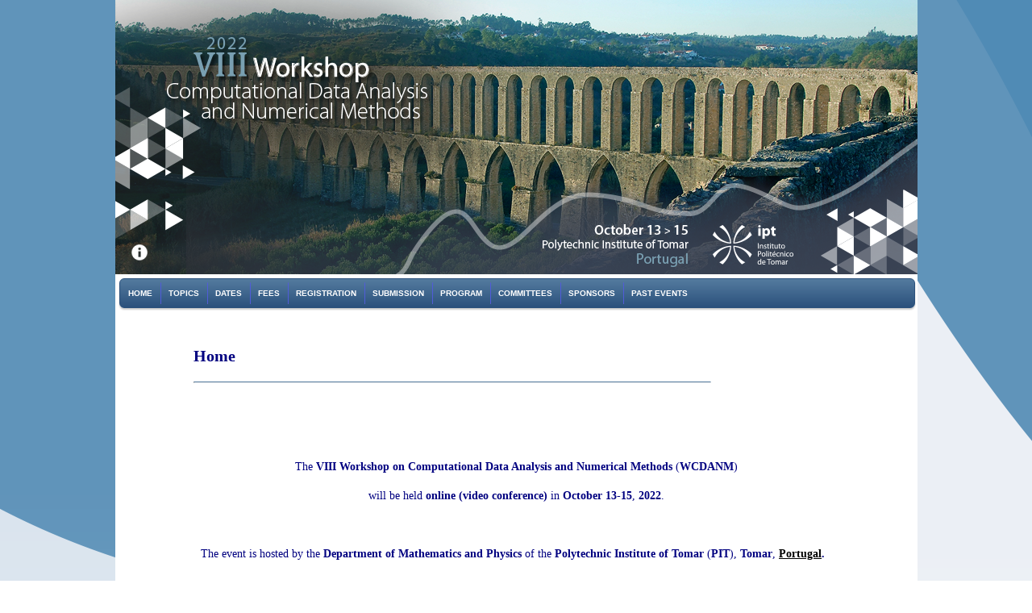

--- FILE ---
content_type: text/html
request_url: http://www.wcdanm.ipt.pt/2022/
body_size: 13637
content:
<!doctype html>
<html>
<head>
<meta charset="utf-8">
<meta http-equiv="X-UA-Compatible" content="IE=edge,chrome=1">
<meta name="viewport" content="width=device-width, initial-scale=1">
<meta property="og:image" content="http://www.wcdanm.ipt.pt">
<meta property="og:title" content="VIII WCDANM">
<meta property="og:type" content="website">
<meta property="og:url" content="http://www.wcdanm.ipt.pt/2022">
<meta property="og:description" content="VIII WCDANM">
<title>VIII WCDANM</title>
<link rel="stylesheet" href="/style.css" type="text/css">
<link rel="stylesheet" href="/menu.css" type="text/css">
<style type="text/css">
    #menu {
        border: 1px solid #2b517c;
        background: linear-gradient(#547b9f, #2b517c);
    }
    #menu a {
        color: #ffffff;
    }
    #menu a:hover, #menu .selected {
        color: #ffffff;
    }
    #menu ul {
        background: linear-gradient(#547b9f, #2b517c);
    }
    #menu ul ul li:first-child > a:after {
        border-right: 6px solid #2b517c;
    }
    #menu ul li:first-child > a:after {
        border-bottom: 6px solid #547b9f;
    }
    #menu-trigger {
        border: 1px solid #2b517c;
        background: url("/img/menu.png") no-repeat 10px center, linear-gradient(#547b9f, #2b517c);
    }
    body {
        background: #FFF url("/download/2/fundo.png") no-repeat top center;
    }
    hr.titulo{
        border-top: 1px #547b9f solid;
        width:80%;
        float:left;
    }
    #footer{
        border-top: 2px #547b9f solid;
    }
    #content-right{display: none !important;}
</style>
<!--<script type='text/javascript' src="/js/jquery1.7.1.min.js"></script> -->
<script type="text/javascript" src="http://ajax.googleapis.com/ajax/libs/jquery/1.11.1/jquery.min.js"></script>
<script src="http://code.jquery.com/jquery-migrate-1.2.1.min.js"></script>
<link rel='stylesheet' id='camera-css' href='/camera.css?v=4' type='text/css' media='all'>
<script type='text/javascript' src="/js/jquery1.7.1.min.js"></script>
<script src="/js/jquery.truncator.js" type="text/javascript"></script>
<script type='text/javascript' src='/js/camera/jquery.mobile.customized.min.js'></script>
<script type='text/javascript' src='/js/camera/jquery.easing.1.3.js'></script> 
<script type='text/javascript' src='/js/camera/camera.js'></script>

<!-- Add fancyBox main JS and CSS files -->
<script type="text/javascript" src="/js/fancybox/jquery.fancybox.js?v=2.1.4"></script>
<link rel="stylesheet" type="text/css" href="/js/fancybox/jquery.fancybox.css?v=2.1.4" media="screen" />

<!-- Add Button helper (this is optional) -->
<link rel="stylesheet" type="text/css" href="/js/fancybox/helpers/jquery.fancybox-buttons.css?v=1.0.5" />
<script type="text/javascript" src="/js/fancybox/helpers/jquery.fancybox-buttons.js?v=1.0.5"></script>

<!-- Add Thumbnail helper (this is optional) -->
<link rel="stylesheet" type="text/css" href="/js/fancybox/helpers/jquery.fancybox-thumbs.css?v=1.0.7" />
<script type="text/javascript" src="/js/fancybox/helpers/jquery.fancybox-thumbs.js?v=1.0.7"></script>

<!-- Add Media helper (this is optional) -->
<script type="text/javascript" src="/js/fancybox/helpers/jquery.fancybox-media.js?v=1.0.5"></script>
<script type='text/javascript'>
  $(function() {
        if ($.browser.msie && $.browser.version.substr(0,1)<7)
        {
        $('li').has('ul').mouseover(function(){
            $(this).children('ul').css('visibility','visible');
            }).mouseout(function(){
            $(this).children('ul').css('visibility','hidden');
            })
        }

        /* Mobile */
        $('#menu-wrap').prepend('<div id="menu-trigger">Menu</div>');        
        $("#menu-trigger").on("click", function(){
            $("#menu").slideToggle();
        });

        // iPad
        var isiPad = navigator.userAgent.match(/iPad/i) != null;
        if (isiPad) $('#menu ul').addClass('no-transition'); 
      
        $('#camera_wrap').camera({
            thumbnails: false,
            overlayer: true,
            loader: 'none',
            navigation: false,
            pagination: false,
            playPause: false,
            pauseOnClick: false,
            time: 3000,
            hover: false,
            transPeriod: 3000,
            fx: 'simpleFade', 
            height: '340',
            width: '995'
        }); 

        $('.fancybox').fancybox({
            scrollOutside : false,
            padding: [5,5,5,5],
            fitToView   : false,
            autoSize    : false,
            height: 200,
            afterShow: function(){
                $('#camera_wrap').cameraPause();
            },
            afterClose : function(){
                $('#camera_wrap').cameraResume();
            }
        });
    });
</script>
</head>

<body>
    <div id="wrapper">
        <div id="header">
            <div id="banner">
                <div id="lang"> 

                                <div id="camera_wrap">
                    <div data-src="/img/banners/05.png">
                            <div class="camera_caption fadeFromBottom">
                                <a class="fancybox" data-fancybox-type="iframe" href="http://www.wcdanm.ipt.pt//img/banners/5.html?v=2"><img src="/img/info.png?v=2" /></a>
                            </div>
                        </div><div data-src="/img/banners/04.png">
                            <div class="camera_caption fadeFromBottom">
                                <a class="fancybox" data-fancybox-type="iframe" href="http://www.wcdanm.ipt.pt//img/banners/4.html?v=2"><img src="/img/info.png?v=2" /></a>
                            </div>
                        </div><div data-src="/img/banners/02.png">
                            <div class="camera_caption fadeFromBottom">
                                <a class="fancybox" data-fancybox-type="iframe" href="http://www.wcdanm.ipt.pt//img/banners/2.html?v=2"><img src="/img/info.png?v=2" /></a>
                            </div>
                        </div><div data-src="/img/banners/07.png">
                            <div class="camera_caption fadeFromBottom">
                                <a class="fancybox" data-fancybox-type="iframe" href="http://www.wcdanm.ipt.pt//img/banners/7.html?v=2"><img src="/img/info.png?v=2" /></a>
                            </div>
                        </div><div data-src="/img/banners/03.png">
                            <div class="camera_caption fadeFromBottom">
                                <a class="fancybox" data-fancybox-type="iframe" href="http://www.wcdanm.ipt.pt//img/banners/3.html?v=2"><img src="/img/info.png?v=2" /></a>
                            </div>
                        </div><div data-src="/img/banners/06.png">
                            <div class="camera_caption fadeFromBottom">
                                <a class="fancybox" data-fancybox-type="iframe" href="http://www.wcdanm.ipt.pt//img/banners/6.html?v=2"><img src="/img/info.png?v=2" /></a>
                            </div>
                        </div><div data-src="/img/banners/01.png">
                            <div class="camera_caption fadeFromBottom">
                                <a class="fancybox" data-fancybox-type="iframe" href="http://www.wcdanm.ipt.pt//img/banners/1.html?v=2"><img src="/img/info.png?v=2" /></a>
                            </div>
                        </div>                </div>
<!--div id="camera_wrap">

  <div data-src="Array" title="Church of Santa Maria dos Olivais 
Built in the 12th century by Gualdim Pais, it was the seat of the Templar Order in the country, having served as a pantheon of the Order's masters. 
By Bull of Pope Callisto III, of March 13, 1455, it became a Diocese being the matrix of all the churches of the discovered territories (Azores, Madeira, India, Brazil and Africa). 
Classified as a National Monument since 1910, it is one of the most emblematic examples of Gothic art in Portugal.
">
 </div>
  <div data-src="Array">
  </div>
  <div data-src="Array">
  </div>
  <div data-src="Array">
  </div>
  <div data-src="Array">
  </div>
  <div data-src="Array">
  </div>
  <div data-src="Array">
  </div>
 </div-->            </div>
            <div class="clear"></div>

        </div>
            <div class="clear"></div>
            <div id="menu1">
                <nav id="menu-wrap">
                    <ul id="menu"><li><a href="/2022/home/">Home</a></li><li><a href="/2022/topics/">Topics</a></li><li><a href="/2022/dates/">Dates</a></li><li><a href="/2022/fees/">Fees</a></li><li><a href="/2022/registration/">Registration</a></li><li><a href="/2022/submission/">Submission</a></li><li><a href="#">Program</a><ul><li><a href="/2022/program/invited_speakers/">Invited Speakers</a></li><li><a href="/2022/program/course_neural_computing/">Course: Neural Computing</a></li><li><a href="/2022/program/course_quality_control/">Course: Quality Control</a></li><li><a href="/2022/program/viii_wcdanm_program/">VIII WCDANM Program</a></li><li><a href="/2022/program/book_of_abstracts/">Book of Abstracts</a></li></ul></li><li><a href="/2022/committees/">Committees</a></li><li><a href="/2022/sponsors/">Sponsors</a></li><li><a href="/2022/past_events/">Past Events</a></li></ul>                </nav>
            </div>
        </div>
        <div class="clear"></div>
        <div id="content">
            <h1>Home</h1><hr class="titulo"/><div class="clear"></div><p>&nbsp;</p><p style="text-align: center;">&nbsp;</p>
<p style="text-align: center;"><span style="color: #000080;">The&nbsp;<strong>VIII&nbsp;Workshop on Computational Data Analysis and Numerical Methods</strong>&nbsp;(<strong>WCDANM</strong>)</span></p>
<p style="text-align: center;"><span style="color: #000080;">will be held&nbsp;<strong>online (video conference)&nbsp;</strong>in&nbsp;<strong>October 13-15</strong>,&nbsp;<strong>2022</strong>.</span></p>
<p style="text-align: center;"><span style="color: #000080;">&nbsp;</span></p>
<p style="text-align: center;"><span style="color: #000080;">The event is&nbsp;hosted&nbsp;by the&nbsp;<strong>Department of Mathematics and Physics</strong>&nbsp;of the&nbsp;<strong>Polytechnic Institute of Tomar</strong>&nbsp;(<strong>PIT</strong>),<strong>&nbsp;Tomar</strong>,</span><strong>&nbsp;<a title="Can't Skip Hope" href="https://www.youtube.com/watch?v=lFlFkGV207A">Portugal</a>.</strong>&nbsp;&nbsp;</p>
<p>&nbsp;</p>
<p style="text-align: justify;"><span style="color: #000080; background-color: #ffffff;">The VIII WCDANM | 2022 is a unique opportunity to disseminate scientific research related to the areas of Mathematics and Statistics in general, with particular relevance in Computational Data Analysis and Numerical Methods in theoretical and/or practical field, using new techniques. Special emphasis is given to applications in&nbsp;<strong>Medicine, Biology, Biotechnology, Engineering, Industry, Environmental Sciences, Finance, Insurance, Management and Administration</strong>. The meeting will provide a forum for discussion and debate of ideas with interest to the scientific community in general. New scientific collaborations among colleagues, namely new collaborations in Masters and PhD projects are expected. The event is open to the entire scientific community (with or without communication/poster).</span></p>
<p style="text-align: justify;"><span style="color: #000080; background-color: #ffffff;">&nbsp;</span></p>
<p style="text-align: justify;"><span style="color: #000080; background-color: #ffffff;">Since&nbsp;<strong>2018</strong>, the&nbsp;<strong>Journal of Applied Statistics</strong>&nbsp;-&nbsp;<strong>JAS</strong>&nbsp;(Taylor &amp; Francis) and&nbsp;<strong>Neural Computing &amp; Applications</strong>&nbsp;(Springer) have been associated with&nbsp;<strong>WCDANM&nbsp;</strong>and authors can submit papers for publication in these scientific journals.&nbsp;Participants in the&nbsp;<strong>VIII WCDANM | 2022</strong>&nbsp;can also submit manuscripts to the&nbsp;<strong>Research in Statistics</strong> (Taylor &amp; Francis)</span>.</p>
<p style="text-align: justify;"><br /><span style="color: #000080;">In&nbsp;<strong>2022</strong>, the&nbsp;<strong>VIII WCDANM</strong>&nbsp;executive committee will try to maintain the scientific quality of the meetings held in previous editions and&nbsp;expects&nbsp;that in&nbsp;<strong>2023</strong>&nbsp;the&nbsp;<strong>IX WCDANM&nbsp;</strong>will take place&nbsp;at the&nbsp;</span><strong><span style="color: #000080;">PIT</span>&nbsp;<a title="Campus Image" href="http://www.wcdanm.ipt.pt/download/imagemfundoaerea_ipt_zoomcolibri.png">campus</a></strong><span style="color: #000080;">, very close to&nbsp;the Templar city of&nbsp;<strong>Tomar</strong>. For more information about the historical town of&nbsp;<strong>Tomar</strong>&nbsp;(in the&nbsp;<strong>center of Portugal</strong>)&nbsp;see</span>&nbsp;<strong><a title="Tomar City" href="https://www.youtube.com/watch?v=BM4nbY5aSRQ">here</a></strong>.</p>        </div>
            <div id="content-right">
                <img src="" />
            </div>
        <div class="clear"></div>
        <div id="footer">
            <!--<img src="/img/logos.png" />--><span style="float:right; margin-top:10px; margin-right:30px; color:#999;">Desenvolvido por: Instituto Politécnico de Tomar&nbsp;&nbsp;&nbsp;<img src="/img/ipt.png"></span>
        </div>
    </div>
</body>
</html>

--- FILE ---
content_type: text/css
request_url: http://www.wcdanm.ipt.pt/style.css
body_size: 1579
content:
/* CSS Document */

body {
  font-family: "Lucida Sans";
	color: #000080;
  /*background: #FFF url("/img/fundo.jpg") no-repeat top center;*/
  margin:0;
  padding:0;
  font-size:14px;
  line-height:22px;
}
img{
	border:none;
}
#wrapper{
	max-width:995px;
	margin:auto;
	background: #FFF;
}
#header{
	width:100%;
}
#menu1{
	max-width:985px;
	margin:auto;
}
#banner{
	/*min-height:256px;*/
	position:relative;
}
#banner img{
	max-width:100%;
	height:auto;
}
.clear{
	clear:both;
}
#facebook{
	float:right;
	display:block;
	position:absolute;
	right:50px;
	bottom:15px;
}
#content{
	/*float:left;*/
	/*max-width:65%;*/
	max-width:800px;
	width:100%;
	min-height: 400px;
	padding-top: 30px;
	/*margin-left: 40px;*/
	margin: auto;
}
#content-right{
	float:left;
	width:25%;
	min-height:300px;
	margin-top:80px;
	margin-left:30px;
	text-align:center;
}
#footer{
	min-height:50px;
	width:92%;
	margin:auto;
	text-align:center;
	font-size:9px;
	display:block;
}
#footer img{
	vertical-align:middle;
	
}
#footer div{
	vertical-align:middle;
	height:15px;
}
h1{
	font-size:20px;
	font-weight:bold;
}
h2{
	font-size:18px;
	font-weight:bold;
}
h3{
	font-size:16px;
	font-weight:bold;
}

a:link, a:visited{
	color:#000;
}
a:hover{
	color:#999;
}
 @media(max-width: 700px) {
	 #content-left{
		 max-width:85%;
		 width:100%
	 }
	 #content-right{
		 display:none;
	 }
 }
/*h2, p {
		text-align: center;
		color: #444;
		text-shadow: 0 1px 0 #fff;	
	}
	
	a {
		color: #2A679F;
	}*/

--- FILE ---
content_type: text/css
request_url: http://www.wcdanm.ipt.pt/menu.css
body_size: 3729
content:
/* CSS Document */

#menu, #menu ul {
  margin: 0px;
  padding: 0px;
  list-style: none;
}
img{
	max-width:100%;
}
#menu {
  width: 100%;
  margin: 5px auto;
  /*border: 1px solid #7a7c7e;*/
  background: #111;
  /*background: linear-gradient(#b7b9bb, #7a7c7e);*/
  border-radius: 6px;
  box-shadow: 0px 2px 2px #ccc;
}

#menu:before, #menu:after {
  content: "";
  display: block;
}

#menu:after { clear: both; }

#menu li:not(:first-child) {
  float: left;
  background: url("/img/sep.png") no-repeat center left;
  position: relative;
}

#menu a {
  float: left;
  padding: 12px 10px;
  /*color: #fff;*/
  text-decoration: none;
  text-transform: uppercase;
  font: bold 0.7em Arial, Helvetica;
}
/*
#menu a:hover, #menu .selected {
	color:#000000;
}
*/
#menu ul {
  margin: 20px 0px 0px 0px;
  opacity: 0;
  visibility: hidden;
  position: absolute;
  top: 38px;
  left: 0px;
  z-index: 1;
  /*background: linear-gradient(#b7b9bb, #7a7c7e);*/
  box-shadow: 0px -1px 0px rgba(255, 255, 255, .3);
  border-radius: 3px;
  transition: all .2s ease-in-out;
  width: 150px;
}
#menu li:hover > ul {
  opacity: 1;
  visibility: visible;
  margin: 0px;
}

#menu ul ul {
  top: 0px;
  left: 150px;
  margin: 0px 0px 0px 20px;
  box-shadow: 0px -1px 0px rgba(255, 255, 255, .3);
}

#menu ul a {
  padding: 10px;
  width: 130px;
  display: block;
  float: none;
  text-transform: none;
}

#menu ul a:hover { /*background: linear-gradient(#1ebdbe, #107677);*/ background: linear-gradient(#b7b9bb, #7a7c7e); }

#menu ul li:first-child > a:after {
  content: '';
  position: absolute;
  left: 40px;
  top: -6px;
  border-left: 6px solid transparent;
  border-right: 6px solid transparent;
  /*border-bottom: 6px solid #b7b9bb;*/
}

#menu ul ul li:first-child > a:after {
  left: -12px;
  top: 50%;
  margin-top: -6px;
  border-top: 6px solid transparent;
  /*border-right: 6px solid #7a7c7e;*/
  border-bottom: 6px solid transparent;
}

#menu-trigger { /* hide initially */
display: none; }
 @media(max-width: 700px) {

	#menu-wrap { position: relative; }

	#menu-wrap* { box-sizing: border-box; }

	#menu-trigger {
	  display: block;
	  height: 40px;
	  line-height: 40px;
	  cursor: pointer;
	  padding: 0px 0px 0px 35px;
	  /*border: 1px solid #7a7c7e;*/
	  color: #fff;
	  font-weight: bold;
	  background-color: #111;
	  /*background: url("/img/menu.png") no-repeat 10px center, linear-gradient(#1ebdbe, #107677);*/
	  /*background: url("/img/menu.png") no-repeat 10px center, linear-gradient(#b7b9bb, #7a7c7e);*/
	  border-radius: 6px;
	}

	#menu {
	  margin: 0px;
	  padding: 10px;
	  position: absolute;
	  top: 40px;
	  width: 100%;
	  z-index: 1;
	  display: none;
	  box-shadow: none;
	}

	#menu:after {
	  content: '';
	  position: absolute;
	  left: 25px;
	  top: -8px;
	}

	#menu ul {
	  position: static;
	  visibility: visible;
	  opacity: 1;
	  margin: 0px;
	  background: none;
	  box-shadow: none;
	}

	#menu ul ul {
	  margin: 0px 0px 0px 20px;
	  box-shadow: none;
	}

	#menu ul ul li:first-child > a:after {
	  border-top: 0px;
	  border-bottom: 0;
	}

	#menu li {
	  position: static;
	  display: block;
	  float: none;
	  border: 0px;
	  margin: 5px;
	  box-shadow: none;
	  background: none !important;
	  width:70%;
	}

	#menu ul li {
	  margin-left: 20px;
	  box-shadow: none;
	}

	#menu a {
	  display: block;
	  float: none;
	  padding: 0px;
	  color: #fff;
	  margin:10px;
	}

	#menu a:hover { color: #fafafa; }

	#menu ul a {
	  padding: 0px;
	  width: auto;
	}

	#menu ul a:hover { background: none !important; }
}

--- FILE ---
content_type: application/x-javascript
request_url: http://www.wcdanm.ipt.pt/js/jquery.truncator.js
body_size: 3909
content:
///Script alterado para comportamento POFC
///linhas 39, 43, 47 e 69





// HTML Truncator for jQuery
// by Henrik Nyh <http://henrik.nyh.se> 2008-02-28.
// Free to modify and redistribute with credit.

(function($) {

  var trailing_whitespace = true;

  $.fn.truncate = function(options) {

    var opts = $.extend({}, $.fn.truncate.defaults, options);
    
    $(this).each(function() {

      var content_length = $.trim(squeeze($(this).text())).length;
      if (content_length <= opts.max_length)
      {
        return;  // bail early if not overlong
      }

      var actual_max_length = opts.max_length - opts.more.length -5;  
      var truncated_node = recursivelyTruncate(this, actual_max_length);
      var full_node = $(this).hide();
      
      truncated_node.insertAfter(full_node);
      
      findNodeForMore(truncated_node).append('<span><a href="#show more content">...</a></span>');
     
      findNodeForLess(full_node).append('<div class="show"><a href="#show less content">'+opts.less+'</a></div>');
      
      truncated_node.find('a:last').click(function() {
        truncated_node.hide(); full_node.show(); fixHeights(); return false;
      });
       findNodeForMore(truncated_node).append('<div class="show"> <a href="#show more content">'+opts.more+'</a></div>');
        truncated_node.find('a:last').click(function() {
        truncated_node.hide(); full_node.show(); fixHeights(); return false;
      });
      
      full_node.find('a:last').click(function() {
        truncated_node.show(); full_node.hide(); fixHeights(); return false;
      });

    });
  }

  // Note that the " (…more)" bit counts towards the max length – so a max
  // length of 10 would truncate "1234567890" to "12 (…more)".
  $.fn.truncate.defaults = {
    max_length: 100,
    more: '…more',
    less: 'less'
  };

  function recursivelyTruncate(node, max_length) {
    return (node.nodeType == 3) ? truncateText(node, max_length) : truncateNode(node, max_length);
  }

  function truncateNode(node, max_length) {
    var node = $(node);
    var new_node = node.clone().empty();
    //marcar com classe hide para não imprimir
    $(new_node).addClass('hidePrint');
    var truncatedChild;
    node.contents().each(function() {
      var remaining_length = max_length - new_node.text().length;
      if (remaining_length == 0) return;  // breaks the loop
      truncatedChild = recursivelyTruncate(this, remaining_length);
      if (truncatedChild) new_node.append(truncatedChild);
    });
    return new_node;
  }

  function truncateText(node, max_length) {
    var text = squeeze(node.data);
    if (trailing_whitespace)  // remove initial whitespace if last text
      text = text.replace(/^ /, '');  // node had trailing whitespace.
    trailing_whitespace = !!text.match(/ $/);
    var text = text.slice(0, max_length);
    // Ensure HTML entities are encoded
    // http://debuggable.com/posts/encode-html-entities-with-jquery:480f4dd6-13cc-4ce9-8071-4710cbdd56cb
    text = $('<div/>').text(text).html();
    return text;
  }

  // Collapses a sequence of whitespace into a single space.
  function squeeze(string) {
    return string.replace(/\s+/g, ' ');
  }
  
  // Finds the last, innermost block-level element
  function findNodeForMore(node) {
    var $node = $(node);
    var last_child = $node.children(":last");
    if (!last_child) return node;
    var display = last_child.css('display');
    if (!display || display=='inline') return $node;
    return findNodeForMore(last_child);
  };

  // Finds the last child if it's a p; otherwise the parent
  function findNodeForLess(node) {
    var $node = $(node);
    var last_child = $node.children(":last");
    if (last_child && last_child.is('p')) return last_child;
    return node;
  };

})(jQuery);
